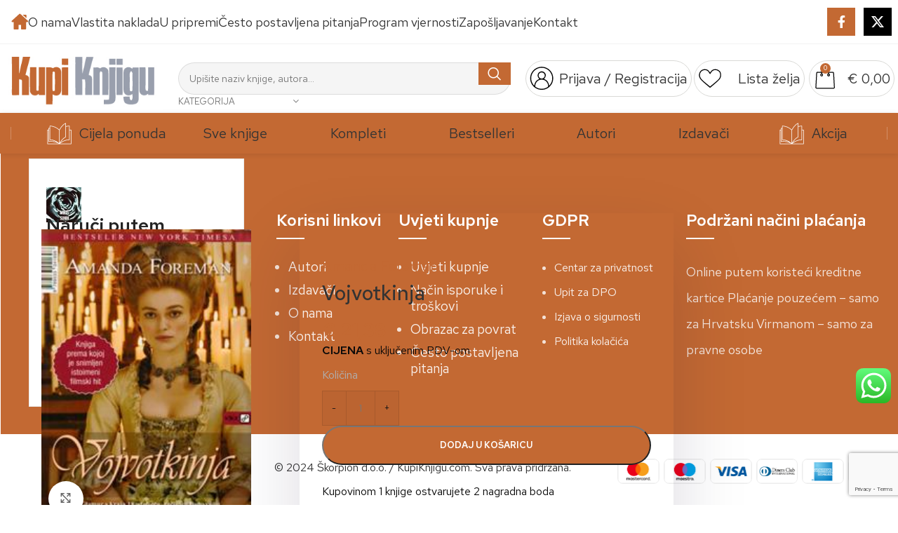

--- FILE ---
content_type: text/html; charset=utf-8
request_url: https://www.google.com/recaptcha/api2/anchor?ar=1&k=6LcKTFMhAAAAAJZ3XNckMPxYUuogs4XQqpGZOBN5&co=aHR0cHM6Ly93d3cua3VwaWtuamlndS5jb206NDQz&hl=en&v=PoyoqOPhxBO7pBk68S4YbpHZ&size=invisible&anchor-ms=20000&execute-ms=30000&cb=bxyv2z9naesi
body_size: 48734
content:
<!DOCTYPE HTML><html dir="ltr" lang="en"><head><meta http-equiv="Content-Type" content="text/html; charset=UTF-8">
<meta http-equiv="X-UA-Compatible" content="IE=edge">
<title>reCAPTCHA</title>
<style type="text/css">
/* cyrillic-ext */
@font-face {
  font-family: 'Roboto';
  font-style: normal;
  font-weight: 400;
  font-stretch: 100%;
  src: url(//fonts.gstatic.com/s/roboto/v48/KFO7CnqEu92Fr1ME7kSn66aGLdTylUAMa3GUBHMdazTgWw.woff2) format('woff2');
  unicode-range: U+0460-052F, U+1C80-1C8A, U+20B4, U+2DE0-2DFF, U+A640-A69F, U+FE2E-FE2F;
}
/* cyrillic */
@font-face {
  font-family: 'Roboto';
  font-style: normal;
  font-weight: 400;
  font-stretch: 100%;
  src: url(//fonts.gstatic.com/s/roboto/v48/KFO7CnqEu92Fr1ME7kSn66aGLdTylUAMa3iUBHMdazTgWw.woff2) format('woff2');
  unicode-range: U+0301, U+0400-045F, U+0490-0491, U+04B0-04B1, U+2116;
}
/* greek-ext */
@font-face {
  font-family: 'Roboto';
  font-style: normal;
  font-weight: 400;
  font-stretch: 100%;
  src: url(//fonts.gstatic.com/s/roboto/v48/KFO7CnqEu92Fr1ME7kSn66aGLdTylUAMa3CUBHMdazTgWw.woff2) format('woff2');
  unicode-range: U+1F00-1FFF;
}
/* greek */
@font-face {
  font-family: 'Roboto';
  font-style: normal;
  font-weight: 400;
  font-stretch: 100%;
  src: url(//fonts.gstatic.com/s/roboto/v48/KFO7CnqEu92Fr1ME7kSn66aGLdTylUAMa3-UBHMdazTgWw.woff2) format('woff2');
  unicode-range: U+0370-0377, U+037A-037F, U+0384-038A, U+038C, U+038E-03A1, U+03A3-03FF;
}
/* math */
@font-face {
  font-family: 'Roboto';
  font-style: normal;
  font-weight: 400;
  font-stretch: 100%;
  src: url(//fonts.gstatic.com/s/roboto/v48/KFO7CnqEu92Fr1ME7kSn66aGLdTylUAMawCUBHMdazTgWw.woff2) format('woff2');
  unicode-range: U+0302-0303, U+0305, U+0307-0308, U+0310, U+0312, U+0315, U+031A, U+0326-0327, U+032C, U+032F-0330, U+0332-0333, U+0338, U+033A, U+0346, U+034D, U+0391-03A1, U+03A3-03A9, U+03B1-03C9, U+03D1, U+03D5-03D6, U+03F0-03F1, U+03F4-03F5, U+2016-2017, U+2034-2038, U+203C, U+2040, U+2043, U+2047, U+2050, U+2057, U+205F, U+2070-2071, U+2074-208E, U+2090-209C, U+20D0-20DC, U+20E1, U+20E5-20EF, U+2100-2112, U+2114-2115, U+2117-2121, U+2123-214F, U+2190, U+2192, U+2194-21AE, U+21B0-21E5, U+21F1-21F2, U+21F4-2211, U+2213-2214, U+2216-22FF, U+2308-230B, U+2310, U+2319, U+231C-2321, U+2336-237A, U+237C, U+2395, U+239B-23B7, U+23D0, U+23DC-23E1, U+2474-2475, U+25AF, U+25B3, U+25B7, U+25BD, U+25C1, U+25CA, U+25CC, U+25FB, U+266D-266F, U+27C0-27FF, U+2900-2AFF, U+2B0E-2B11, U+2B30-2B4C, U+2BFE, U+3030, U+FF5B, U+FF5D, U+1D400-1D7FF, U+1EE00-1EEFF;
}
/* symbols */
@font-face {
  font-family: 'Roboto';
  font-style: normal;
  font-weight: 400;
  font-stretch: 100%;
  src: url(//fonts.gstatic.com/s/roboto/v48/KFO7CnqEu92Fr1ME7kSn66aGLdTylUAMaxKUBHMdazTgWw.woff2) format('woff2');
  unicode-range: U+0001-000C, U+000E-001F, U+007F-009F, U+20DD-20E0, U+20E2-20E4, U+2150-218F, U+2190, U+2192, U+2194-2199, U+21AF, U+21E6-21F0, U+21F3, U+2218-2219, U+2299, U+22C4-22C6, U+2300-243F, U+2440-244A, U+2460-24FF, U+25A0-27BF, U+2800-28FF, U+2921-2922, U+2981, U+29BF, U+29EB, U+2B00-2BFF, U+4DC0-4DFF, U+FFF9-FFFB, U+10140-1018E, U+10190-1019C, U+101A0, U+101D0-101FD, U+102E0-102FB, U+10E60-10E7E, U+1D2C0-1D2D3, U+1D2E0-1D37F, U+1F000-1F0FF, U+1F100-1F1AD, U+1F1E6-1F1FF, U+1F30D-1F30F, U+1F315, U+1F31C, U+1F31E, U+1F320-1F32C, U+1F336, U+1F378, U+1F37D, U+1F382, U+1F393-1F39F, U+1F3A7-1F3A8, U+1F3AC-1F3AF, U+1F3C2, U+1F3C4-1F3C6, U+1F3CA-1F3CE, U+1F3D4-1F3E0, U+1F3ED, U+1F3F1-1F3F3, U+1F3F5-1F3F7, U+1F408, U+1F415, U+1F41F, U+1F426, U+1F43F, U+1F441-1F442, U+1F444, U+1F446-1F449, U+1F44C-1F44E, U+1F453, U+1F46A, U+1F47D, U+1F4A3, U+1F4B0, U+1F4B3, U+1F4B9, U+1F4BB, U+1F4BF, U+1F4C8-1F4CB, U+1F4D6, U+1F4DA, U+1F4DF, U+1F4E3-1F4E6, U+1F4EA-1F4ED, U+1F4F7, U+1F4F9-1F4FB, U+1F4FD-1F4FE, U+1F503, U+1F507-1F50B, U+1F50D, U+1F512-1F513, U+1F53E-1F54A, U+1F54F-1F5FA, U+1F610, U+1F650-1F67F, U+1F687, U+1F68D, U+1F691, U+1F694, U+1F698, U+1F6AD, U+1F6B2, U+1F6B9-1F6BA, U+1F6BC, U+1F6C6-1F6CF, U+1F6D3-1F6D7, U+1F6E0-1F6EA, U+1F6F0-1F6F3, U+1F6F7-1F6FC, U+1F700-1F7FF, U+1F800-1F80B, U+1F810-1F847, U+1F850-1F859, U+1F860-1F887, U+1F890-1F8AD, U+1F8B0-1F8BB, U+1F8C0-1F8C1, U+1F900-1F90B, U+1F93B, U+1F946, U+1F984, U+1F996, U+1F9E9, U+1FA00-1FA6F, U+1FA70-1FA7C, U+1FA80-1FA89, U+1FA8F-1FAC6, U+1FACE-1FADC, U+1FADF-1FAE9, U+1FAF0-1FAF8, U+1FB00-1FBFF;
}
/* vietnamese */
@font-face {
  font-family: 'Roboto';
  font-style: normal;
  font-weight: 400;
  font-stretch: 100%;
  src: url(//fonts.gstatic.com/s/roboto/v48/KFO7CnqEu92Fr1ME7kSn66aGLdTylUAMa3OUBHMdazTgWw.woff2) format('woff2');
  unicode-range: U+0102-0103, U+0110-0111, U+0128-0129, U+0168-0169, U+01A0-01A1, U+01AF-01B0, U+0300-0301, U+0303-0304, U+0308-0309, U+0323, U+0329, U+1EA0-1EF9, U+20AB;
}
/* latin-ext */
@font-face {
  font-family: 'Roboto';
  font-style: normal;
  font-weight: 400;
  font-stretch: 100%;
  src: url(//fonts.gstatic.com/s/roboto/v48/KFO7CnqEu92Fr1ME7kSn66aGLdTylUAMa3KUBHMdazTgWw.woff2) format('woff2');
  unicode-range: U+0100-02BA, U+02BD-02C5, U+02C7-02CC, U+02CE-02D7, U+02DD-02FF, U+0304, U+0308, U+0329, U+1D00-1DBF, U+1E00-1E9F, U+1EF2-1EFF, U+2020, U+20A0-20AB, U+20AD-20C0, U+2113, U+2C60-2C7F, U+A720-A7FF;
}
/* latin */
@font-face {
  font-family: 'Roboto';
  font-style: normal;
  font-weight: 400;
  font-stretch: 100%;
  src: url(//fonts.gstatic.com/s/roboto/v48/KFO7CnqEu92Fr1ME7kSn66aGLdTylUAMa3yUBHMdazQ.woff2) format('woff2');
  unicode-range: U+0000-00FF, U+0131, U+0152-0153, U+02BB-02BC, U+02C6, U+02DA, U+02DC, U+0304, U+0308, U+0329, U+2000-206F, U+20AC, U+2122, U+2191, U+2193, U+2212, U+2215, U+FEFF, U+FFFD;
}
/* cyrillic-ext */
@font-face {
  font-family: 'Roboto';
  font-style: normal;
  font-weight: 500;
  font-stretch: 100%;
  src: url(//fonts.gstatic.com/s/roboto/v48/KFO7CnqEu92Fr1ME7kSn66aGLdTylUAMa3GUBHMdazTgWw.woff2) format('woff2');
  unicode-range: U+0460-052F, U+1C80-1C8A, U+20B4, U+2DE0-2DFF, U+A640-A69F, U+FE2E-FE2F;
}
/* cyrillic */
@font-face {
  font-family: 'Roboto';
  font-style: normal;
  font-weight: 500;
  font-stretch: 100%;
  src: url(//fonts.gstatic.com/s/roboto/v48/KFO7CnqEu92Fr1ME7kSn66aGLdTylUAMa3iUBHMdazTgWw.woff2) format('woff2');
  unicode-range: U+0301, U+0400-045F, U+0490-0491, U+04B0-04B1, U+2116;
}
/* greek-ext */
@font-face {
  font-family: 'Roboto';
  font-style: normal;
  font-weight: 500;
  font-stretch: 100%;
  src: url(//fonts.gstatic.com/s/roboto/v48/KFO7CnqEu92Fr1ME7kSn66aGLdTylUAMa3CUBHMdazTgWw.woff2) format('woff2');
  unicode-range: U+1F00-1FFF;
}
/* greek */
@font-face {
  font-family: 'Roboto';
  font-style: normal;
  font-weight: 500;
  font-stretch: 100%;
  src: url(//fonts.gstatic.com/s/roboto/v48/KFO7CnqEu92Fr1ME7kSn66aGLdTylUAMa3-UBHMdazTgWw.woff2) format('woff2');
  unicode-range: U+0370-0377, U+037A-037F, U+0384-038A, U+038C, U+038E-03A1, U+03A3-03FF;
}
/* math */
@font-face {
  font-family: 'Roboto';
  font-style: normal;
  font-weight: 500;
  font-stretch: 100%;
  src: url(//fonts.gstatic.com/s/roboto/v48/KFO7CnqEu92Fr1ME7kSn66aGLdTylUAMawCUBHMdazTgWw.woff2) format('woff2');
  unicode-range: U+0302-0303, U+0305, U+0307-0308, U+0310, U+0312, U+0315, U+031A, U+0326-0327, U+032C, U+032F-0330, U+0332-0333, U+0338, U+033A, U+0346, U+034D, U+0391-03A1, U+03A3-03A9, U+03B1-03C9, U+03D1, U+03D5-03D6, U+03F0-03F1, U+03F4-03F5, U+2016-2017, U+2034-2038, U+203C, U+2040, U+2043, U+2047, U+2050, U+2057, U+205F, U+2070-2071, U+2074-208E, U+2090-209C, U+20D0-20DC, U+20E1, U+20E5-20EF, U+2100-2112, U+2114-2115, U+2117-2121, U+2123-214F, U+2190, U+2192, U+2194-21AE, U+21B0-21E5, U+21F1-21F2, U+21F4-2211, U+2213-2214, U+2216-22FF, U+2308-230B, U+2310, U+2319, U+231C-2321, U+2336-237A, U+237C, U+2395, U+239B-23B7, U+23D0, U+23DC-23E1, U+2474-2475, U+25AF, U+25B3, U+25B7, U+25BD, U+25C1, U+25CA, U+25CC, U+25FB, U+266D-266F, U+27C0-27FF, U+2900-2AFF, U+2B0E-2B11, U+2B30-2B4C, U+2BFE, U+3030, U+FF5B, U+FF5D, U+1D400-1D7FF, U+1EE00-1EEFF;
}
/* symbols */
@font-face {
  font-family: 'Roboto';
  font-style: normal;
  font-weight: 500;
  font-stretch: 100%;
  src: url(//fonts.gstatic.com/s/roboto/v48/KFO7CnqEu92Fr1ME7kSn66aGLdTylUAMaxKUBHMdazTgWw.woff2) format('woff2');
  unicode-range: U+0001-000C, U+000E-001F, U+007F-009F, U+20DD-20E0, U+20E2-20E4, U+2150-218F, U+2190, U+2192, U+2194-2199, U+21AF, U+21E6-21F0, U+21F3, U+2218-2219, U+2299, U+22C4-22C6, U+2300-243F, U+2440-244A, U+2460-24FF, U+25A0-27BF, U+2800-28FF, U+2921-2922, U+2981, U+29BF, U+29EB, U+2B00-2BFF, U+4DC0-4DFF, U+FFF9-FFFB, U+10140-1018E, U+10190-1019C, U+101A0, U+101D0-101FD, U+102E0-102FB, U+10E60-10E7E, U+1D2C0-1D2D3, U+1D2E0-1D37F, U+1F000-1F0FF, U+1F100-1F1AD, U+1F1E6-1F1FF, U+1F30D-1F30F, U+1F315, U+1F31C, U+1F31E, U+1F320-1F32C, U+1F336, U+1F378, U+1F37D, U+1F382, U+1F393-1F39F, U+1F3A7-1F3A8, U+1F3AC-1F3AF, U+1F3C2, U+1F3C4-1F3C6, U+1F3CA-1F3CE, U+1F3D4-1F3E0, U+1F3ED, U+1F3F1-1F3F3, U+1F3F5-1F3F7, U+1F408, U+1F415, U+1F41F, U+1F426, U+1F43F, U+1F441-1F442, U+1F444, U+1F446-1F449, U+1F44C-1F44E, U+1F453, U+1F46A, U+1F47D, U+1F4A3, U+1F4B0, U+1F4B3, U+1F4B9, U+1F4BB, U+1F4BF, U+1F4C8-1F4CB, U+1F4D6, U+1F4DA, U+1F4DF, U+1F4E3-1F4E6, U+1F4EA-1F4ED, U+1F4F7, U+1F4F9-1F4FB, U+1F4FD-1F4FE, U+1F503, U+1F507-1F50B, U+1F50D, U+1F512-1F513, U+1F53E-1F54A, U+1F54F-1F5FA, U+1F610, U+1F650-1F67F, U+1F687, U+1F68D, U+1F691, U+1F694, U+1F698, U+1F6AD, U+1F6B2, U+1F6B9-1F6BA, U+1F6BC, U+1F6C6-1F6CF, U+1F6D3-1F6D7, U+1F6E0-1F6EA, U+1F6F0-1F6F3, U+1F6F7-1F6FC, U+1F700-1F7FF, U+1F800-1F80B, U+1F810-1F847, U+1F850-1F859, U+1F860-1F887, U+1F890-1F8AD, U+1F8B0-1F8BB, U+1F8C0-1F8C1, U+1F900-1F90B, U+1F93B, U+1F946, U+1F984, U+1F996, U+1F9E9, U+1FA00-1FA6F, U+1FA70-1FA7C, U+1FA80-1FA89, U+1FA8F-1FAC6, U+1FACE-1FADC, U+1FADF-1FAE9, U+1FAF0-1FAF8, U+1FB00-1FBFF;
}
/* vietnamese */
@font-face {
  font-family: 'Roboto';
  font-style: normal;
  font-weight: 500;
  font-stretch: 100%;
  src: url(//fonts.gstatic.com/s/roboto/v48/KFO7CnqEu92Fr1ME7kSn66aGLdTylUAMa3OUBHMdazTgWw.woff2) format('woff2');
  unicode-range: U+0102-0103, U+0110-0111, U+0128-0129, U+0168-0169, U+01A0-01A1, U+01AF-01B0, U+0300-0301, U+0303-0304, U+0308-0309, U+0323, U+0329, U+1EA0-1EF9, U+20AB;
}
/* latin-ext */
@font-face {
  font-family: 'Roboto';
  font-style: normal;
  font-weight: 500;
  font-stretch: 100%;
  src: url(//fonts.gstatic.com/s/roboto/v48/KFO7CnqEu92Fr1ME7kSn66aGLdTylUAMa3KUBHMdazTgWw.woff2) format('woff2');
  unicode-range: U+0100-02BA, U+02BD-02C5, U+02C7-02CC, U+02CE-02D7, U+02DD-02FF, U+0304, U+0308, U+0329, U+1D00-1DBF, U+1E00-1E9F, U+1EF2-1EFF, U+2020, U+20A0-20AB, U+20AD-20C0, U+2113, U+2C60-2C7F, U+A720-A7FF;
}
/* latin */
@font-face {
  font-family: 'Roboto';
  font-style: normal;
  font-weight: 500;
  font-stretch: 100%;
  src: url(//fonts.gstatic.com/s/roboto/v48/KFO7CnqEu92Fr1ME7kSn66aGLdTylUAMa3yUBHMdazQ.woff2) format('woff2');
  unicode-range: U+0000-00FF, U+0131, U+0152-0153, U+02BB-02BC, U+02C6, U+02DA, U+02DC, U+0304, U+0308, U+0329, U+2000-206F, U+20AC, U+2122, U+2191, U+2193, U+2212, U+2215, U+FEFF, U+FFFD;
}
/* cyrillic-ext */
@font-face {
  font-family: 'Roboto';
  font-style: normal;
  font-weight: 900;
  font-stretch: 100%;
  src: url(//fonts.gstatic.com/s/roboto/v48/KFO7CnqEu92Fr1ME7kSn66aGLdTylUAMa3GUBHMdazTgWw.woff2) format('woff2');
  unicode-range: U+0460-052F, U+1C80-1C8A, U+20B4, U+2DE0-2DFF, U+A640-A69F, U+FE2E-FE2F;
}
/* cyrillic */
@font-face {
  font-family: 'Roboto';
  font-style: normal;
  font-weight: 900;
  font-stretch: 100%;
  src: url(//fonts.gstatic.com/s/roboto/v48/KFO7CnqEu92Fr1ME7kSn66aGLdTylUAMa3iUBHMdazTgWw.woff2) format('woff2');
  unicode-range: U+0301, U+0400-045F, U+0490-0491, U+04B0-04B1, U+2116;
}
/* greek-ext */
@font-face {
  font-family: 'Roboto';
  font-style: normal;
  font-weight: 900;
  font-stretch: 100%;
  src: url(//fonts.gstatic.com/s/roboto/v48/KFO7CnqEu92Fr1ME7kSn66aGLdTylUAMa3CUBHMdazTgWw.woff2) format('woff2');
  unicode-range: U+1F00-1FFF;
}
/* greek */
@font-face {
  font-family: 'Roboto';
  font-style: normal;
  font-weight: 900;
  font-stretch: 100%;
  src: url(//fonts.gstatic.com/s/roboto/v48/KFO7CnqEu92Fr1ME7kSn66aGLdTylUAMa3-UBHMdazTgWw.woff2) format('woff2');
  unicode-range: U+0370-0377, U+037A-037F, U+0384-038A, U+038C, U+038E-03A1, U+03A3-03FF;
}
/* math */
@font-face {
  font-family: 'Roboto';
  font-style: normal;
  font-weight: 900;
  font-stretch: 100%;
  src: url(//fonts.gstatic.com/s/roboto/v48/KFO7CnqEu92Fr1ME7kSn66aGLdTylUAMawCUBHMdazTgWw.woff2) format('woff2');
  unicode-range: U+0302-0303, U+0305, U+0307-0308, U+0310, U+0312, U+0315, U+031A, U+0326-0327, U+032C, U+032F-0330, U+0332-0333, U+0338, U+033A, U+0346, U+034D, U+0391-03A1, U+03A3-03A9, U+03B1-03C9, U+03D1, U+03D5-03D6, U+03F0-03F1, U+03F4-03F5, U+2016-2017, U+2034-2038, U+203C, U+2040, U+2043, U+2047, U+2050, U+2057, U+205F, U+2070-2071, U+2074-208E, U+2090-209C, U+20D0-20DC, U+20E1, U+20E5-20EF, U+2100-2112, U+2114-2115, U+2117-2121, U+2123-214F, U+2190, U+2192, U+2194-21AE, U+21B0-21E5, U+21F1-21F2, U+21F4-2211, U+2213-2214, U+2216-22FF, U+2308-230B, U+2310, U+2319, U+231C-2321, U+2336-237A, U+237C, U+2395, U+239B-23B7, U+23D0, U+23DC-23E1, U+2474-2475, U+25AF, U+25B3, U+25B7, U+25BD, U+25C1, U+25CA, U+25CC, U+25FB, U+266D-266F, U+27C0-27FF, U+2900-2AFF, U+2B0E-2B11, U+2B30-2B4C, U+2BFE, U+3030, U+FF5B, U+FF5D, U+1D400-1D7FF, U+1EE00-1EEFF;
}
/* symbols */
@font-face {
  font-family: 'Roboto';
  font-style: normal;
  font-weight: 900;
  font-stretch: 100%;
  src: url(//fonts.gstatic.com/s/roboto/v48/KFO7CnqEu92Fr1ME7kSn66aGLdTylUAMaxKUBHMdazTgWw.woff2) format('woff2');
  unicode-range: U+0001-000C, U+000E-001F, U+007F-009F, U+20DD-20E0, U+20E2-20E4, U+2150-218F, U+2190, U+2192, U+2194-2199, U+21AF, U+21E6-21F0, U+21F3, U+2218-2219, U+2299, U+22C4-22C6, U+2300-243F, U+2440-244A, U+2460-24FF, U+25A0-27BF, U+2800-28FF, U+2921-2922, U+2981, U+29BF, U+29EB, U+2B00-2BFF, U+4DC0-4DFF, U+FFF9-FFFB, U+10140-1018E, U+10190-1019C, U+101A0, U+101D0-101FD, U+102E0-102FB, U+10E60-10E7E, U+1D2C0-1D2D3, U+1D2E0-1D37F, U+1F000-1F0FF, U+1F100-1F1AD, U+1F1E6-1F1FF, U+1F30D-1F30F, U+1F315, U+1F31C, U+1F31E, U+1F320-1F32C, U+1F336, U+1F378, U+1F37D, U+1F382, U+1F393-1F39F, U+1F3A7-1F3A8, U+1F3AC-1F3AF, U+1F3C2, U+1F3C4-1F3C6, U+1F3CA-1F3CE, U+1F3D4-1F3E0, U+1F3ED, U+1F3F1-1F3F3, U+1F3F5-1F3F7, U+1F408, U+1F415, U+1F41F, U+1F426, U+1F43F, U+1F441-1F442, U+1F444, U+1F446-1F449, U+1F44C-1F44E, U+1F453, U+1F46A, U+1F47D, U+1F4A3, U+1F4B0, U+1F4B3, U+1F4B9, U+1F4BB, U+1F4BF, U+1F4C8-1F4CB, U+1F4D6, U+1F4DA, U+1F4DF, U+1F4E3-1F4E6, U+1F4EA-1F4ED, U+1F4F7, U+1F4F9-1F4FB, U+1F4FD-1F4FE, U+1F503, U+1F507-1F50B, U+1F50D, U+1F512-1F513, U+1F53E-1F54A, U+1F54F-1F5FA, U+1F610, U+1F650-1F67F, U+1F687, U+1F68D, U+1F691, U+1F694, U+1F698, U+1F6AD, U+1F6B2, U+1F6B9-1F6BA, U+1F6BC, U+1F6C6-1F6CF, U+1F6D3-1F6D7, U+1F6E0-1F6EA, U+1F6F0-1F6F3, U+1F6F7-1F6FC, U+1F700-1F7FF, U+1F800-1F80B, U+1F810-1F847, U+1F850-1F859, U+1F860-1F887, U+1F890-1F8AD, U+1F8B0-1F8BB, U+1F8C0-1F8C1, U+1F900-1F90B, U+1F93B, U+1F946, U+1F984, U+1F996, U+1F9E9, U+1FA00-1FA6F, U+1FA70-1FA7C, U+1FA80-1FA89, U+1FA8F-1FAC6, U+1FACE-1FADC, U+1FADF-1FAE9, U+1FAF0-1FAF8, U+1FB00-1FBFF;
}
/* vietnamese */
@font-face {
  font-family: 'Roboto';
  font-style: normal;
  font-weight: 900;
  font-stretch: 100%;
  src: url(//fonts.gstatic.com/s/roboto/v48/KFO7CnqEu92Fr1ME7kSn66aGLdTylUAMa3OUBHMdazTgWw.woff2) format('woff2');
  unicode-range: U+0102-0103, U+0110-0111, U+0128-0129, U+0168-0169, U+01A0-01A1, U+01AF-01B0, U+0300-0301, U+0303-0304, U+0308-0309, U+0323, U+0329, U+1EA0-1EF9, U+20AB;
}
/* latin-ext */
@font-face {
  font-family: 'Roboto';
  font-style: normal;
  font-weight: 900;
  font-stretch: 100%;
  src: url(//fonts.gstatic.com/s/roboto/v48/KFO7CnqEu92Fr1ME7kSn66aGLdTylUAMa3KUBHMdazTgWw.woff2) format('woff2');
  unicode-range: U+0100-02BA, U+02BD-02C5, U+02C7-02CC, U+02CE-02D7, U+02DD-02FF, U+0304, U+0308, U+0329, U+1D00-1DBF, U+1E00-1E9F, U+1EF2-1EFF, U+2020, U+20A0-20AB, U+20AD-20C0, U+2113, U+2C60-2C7F, U+A720-A7FF;
}
/* latin */
@font-face {
  font-family: 'Roboto';
  font-style: normal;
  font-weight: 900;
  font-stretch: 100%;
  src: url(//fonts.gstatic.com/s/roboto/v48/KFO7CnqEu92Fr1ME7kSn66aGLdTylUAMa3yUBHMdazQ.woff2) format('woff2');
  unicode-range: U+0000-00FF, U+0131, U+0152-0153, U+02BB-02BC, U+02C6, U+02DA, U+02DC, U+0304, U+0308, U+0329, U+2000-206F, U+20AC, U+2122, U+2191, U+2193, U+2212, U+2215, U+FEFF, U+FFFD;
}

</style>
<link rel="stylesheet" type="text/css" href="https://www.gstatic.com/recaptcha/releases/PoyoqOPhxBO7pBk68S4YbpHZ/styles__ltr.css">
<script nonce="q_ZTT5LQBi3beEz_VVJZQw" type="text/javascript">window['__recaptcha_api'] = 'https://www.google.com/recaptcha/api2/';</script>
<script type="text/javascript" src="https://www.gstatic.com/recaptcha/releases/PoyoqOPhxBO7pBk68S4YbpHZ/recaptcha__en.js" nonce="q_ZTT5LQBi3beEz_VVJZQw">
      
    </script></head>
<body><div id="rc-anchor-alert" class="rc-anchor-alert"></div>
<input type="hidden" id="recaptcha-token" value="[base64]">
<script type="text/javascript" nonce="q_ZTT5LQBi3beEz_VVJZQw">
      recaptcha.anchor.Main.init("[\x22ainput\x22,[\x22bgdata\x22,\x22\x22,\[base64]/[base64]/bmV3IFpbdF0obVswXSk6Sz09Mj9uZXcgWlt0XShtWzBdLG1bMV0pOks9PTM/bmV3IFpbdF0obVswXSxtWzFdLG1bMl0pOks9PTQ/[base64]/[base64]/[base64]/[base64]/[base64]/[base64]/[base64]/[base64]/[base64]/[base64]/[base64]/[base64]/[base64]/[base64]\\u003d\\u003d\x22,\[base64]\\u003d\x22,\[base64]/Dqh3DvsOowqfDn1Z+esOswpEzBcK2wpDCvnddCF/Djlggw7fDrcKHw4wPfCLCigFfw4PCo30PNl7Dtlx5U8Oiwpx1EcOWSjptw5vCicKCw6PDjcOdw5PDvXzDrcOlwqjCnH/[base64]/[base64]/CosKeAsKqw6fDgBTCkCDDi8OOHQwYwrvDuMOxdj0bw7hrwrEpI8OEwrJGDMK1woPDoxbChxAzOMKuw7/Cox9zw7/Crh5Pw5NFw6YIw7YtIlzDjxXCpW7DhcOHRsOnD8Kyw7rClcKxwrEHwpnDscK2L8OXw5hRw6FoUTsdMgQ0wpXCqcKcDD/[base64]/DtMOLcWtZw6wvwo1Ew40pw4M7L8K6wrbCsB5AFsKxIMOLw4HDvcKvJwPCnVHCmcOKIsK7ZlbCicOhwo7DusOVeWbDu2E7w6Maw6XCo3ZtwrozQyvDu8KpCMO/wqzCshB2wo4yIxfCpgrDpyEtBsOwFQ7DnAHDgmPDhsKiY8O+fVbDm8KOMRI+QsK/JGXCgsK+ZMOcdsOuwrFOQzjDicOHE8OUOcO8woLDj8KgwqDDqWPDhFQwB8OtXn3Do8K4woMiwrbCg8KmwrjCgQwJw64PwqfCtXfDvQl+NQp6MMO+w4jDp8ONVsKWd8OqVMOOZgl2ZDB3KsKiwqNObATDhsO6wrnCmyV5w5/CmmF+HMK8awfDv8Klw6LDvcOPfAdGP8KqLEfCrjQDwp7CqcK7HcOmw6TDsSnCkTrDmkTDgSvCpMO6w5jDlcKFw44ew7rClG7ClsKOFjZHw4sewqPDl8OCwpjCrcKDwqZnwp/DlcKPEBbCkjrCjGUmJ8OFasOsLXxUGCDDrnQkw5c9wpzDh0o1w5AewoxcDjjDmMKUwqjDtMOkdsOkNMO6SXXDrU3CqxPDvsK5HEzCq8KuDx0swrPChkDCjcKDwqbDhBzCohsjwqtoF8OORX8HwqgUZhzCjMKpw4tyw5ExIh/[base64]/DrD99wp4pa8KxIMOBZB/CpggBdVgswpzCjG8iSAZHVMKsB8OGwoAJwoBwQsO2OnfDs1vDtsOZYVbDmQ17KMOcwpDCsnbDuMK6w4ViW0HCscOtworDk2gpw7vDh0XDn8O8wo/CtSfDg3TCgsKKw4xRW8OCBMOqwrphRHXCqUopN8OxwrQjwr/DgnrDm1vDpMKLw4DCiUrCs8O4wp/CrcOQEH5vLcOewpLCrcK6F3jDlFTDpMKkc1XDrcKfccOqwqbDtlHDuMOcw5XCkAJWw4UHw5bCrsOowp/CukNtUgzDkGDDgcKgDMKaHiBnAiYfXsKQwqV5wpXCqVsPw6FowrZmGnFRw7sEGgPCsULDlTJywp9tw5LCnsK0U8KzBSwKwpjCmMOuJS5Rwoouw4pYVzTDlcObw7MpbcOSwq/DtRdaHMOuwrTDlmtdwo59I8O5ck3CrknCm8Ohw7hTw53CvcKMwp3Ck8KEYn7Cn8KYwp4HFsOsw6nDoVACwrE2LzAMwpx6w7fDqsOIRgQQw7NGw63DrcKUP8KAw7pBw6EJK8Kuwo4GwrHDnRlxBhZHwowRw6HDlMKBw7zCizx+woNnw6TDjW/[base64]/DucOcwrlPwo9eKEgAeWdNw4zChsOUwoIFHT/DqgPDjsKzw5zDmS7Cq8O+fCfCksKVZMKmWMK/[base64]/DmSHDjkHCtsKWWMOiOBATC8Kcw7FQTsKHHMOqwqwwAMKVwprDiMK0wqciT0EsenQYwr7DpDcsI8KofQ7DicOnYErDgnLCgsKqw598w7HDi8O2w7Ygc8KGwroewpzCkDnCscObwrxIYcOJOEHDtsKPdVlSwqRLRE/DksK+w57DqcO6wqIsesO3PQgmw7szw6lzwofDijpZOMO/w4rDmsOEw6bCnMKewoXDgCkpwojCgMO0w59+VcKbwoh4w5/DtibCtMKywpHCmSMww7ZjwqDCvAvDq8KDwqZ4fsOnwrPDoMOrdgHCjENSwrTCokpWdMOOw4pGR0nDgsKAVn3CvMO3WMKKHMObHMK0IUnCoMO/[base64]/[base64]/wpfCiDw6wrfDncKqwoEkDmbDjEDDgcOMFVXDusOxwoYTEMKEwrbDnCF5w5E+wr/Cl8OLw5hdw45XMwrCjwgAwpRbwqvDmsOAWGjCh3FFFUTCpcO0wqgiw7/[base64]/[base64]/DoMKKGDDCqMKSw5DClMKXw7nCvsKFwqUOwoIawpNaQjt6w7MewrYjw7PDsw/Cvl1NfC1pw4XCjCh4w43DosK7w7DDkAAwG8KXw5cow4/CgsO2QcOwKg3DlRjCnnPCuB1tw4NewrDDimdiQ8KwKsKWSsKhw4xtFVhXPyXDvcOFU0QMw57Dg1bCmAfCicOPQcOuw6ksw55vwrMJw6bCmj3Cvg9edTgRGV7Clz7Co0LDrRs3F8KQwrNZw5/[base64]/wplwwqo/[base64]/[base64]/A8O1woZnScO/wo0jwq1FwromCk7DgMK3HsKDCT7Cn8K8wqPCvwxuwphlc3ogwp/ChgDCg8KQwoo+woVgSVnCvcKvPsOVXGZ3ZcOswpbDjWrDlmjDrMKbWcKNwrppw7bDpHsvw70sw7fDuMOFMWAJw6MJH8KBJcO1bCxKw6PCtcOrQ30rwrvCpWN1woFsN8OjwqIwwrMTw68vIcO9w6IrwrtGTihkN8OFwqh/w4XDj3cXNWPDlz8Fwr/Dg8KwwrU9wpvDuQByUcOTFcKfCk51wr9ww5fClsOmG8OMw5c0woVcJMK1w4E6HhJcO8OZCsKYw53CtsOwCsKIH0PDnisiAS8DAzR3wq/DssOxO8KRY8KrwobDqCrCmH7Cnh05wqJhw7LCuFEoFyhPWMOXfx1aw7TCjXDCv8Kyw7xiwpLCnMOFw7nCh8KUw5EowqDDt3Vaw5jDnsKiw4jCs8Ocw5/DmQA4wrt2w7vDqsOKwqDDlE/Ct8OFw7tCDQcdHkPDkX9WXgzDthfCqCtEe8KUwrLDvXHDkn9vFsKnw7VNIMKALATClcKiwoc3NsO/AjPCs8Kqwr/[base64]/CiEZ8w5nCvWYqdUXDtcKMNzQKO1zDmcOGw4o4w7LDnUnDnkXDlD/CpMO+QWcpL0onMH9aZ8K/w7RfBiQYecOlQMOYJ8OAw715c1UlZgVOwrXCp8OIfH05NjLDocKiw4pjw7TDoigyw7h5ehA5FcKMwrkEZsKDM09xworDgcKVwpcWwqInw4MsAsO0w5PCtMOgOsK0SmJEwpvCicOYw73DmEXDqi7Dm8ORT8OzOl0/w4LDg8Kxw4w1GFVrwrLDqnHDtcO/c8KPwq9LYTzDlT3Ds0x2wpxQLDhgw75fwrzCoMK5QlXDrkLDp8OFOR/CkjrDs8OpwoJ6wozDg8O1G2fDjWluNTrDh8OMwpXDh8OOwr1zWMK9ZcK5w4VIXiwUXcOWwpguw7pOE00mPxwvUcOAw5kzewUsVW3Cp8OmfcOHwojDkUjCusK/XDHCnhHCjS1gQcOtwqUjw57Cu8OcwqRNw64Vw4gpCUAVN3g2HnzCnMKZWMKZfi0YUsKhwoEacMOrw4NMZ8KWDQx4wo5EKcOJwojDoMOTQwhfwrJcw7bCpTfDucK3w45CLD/CtMKTw4bCqjFEfcKJw6rDvl3DiMKMw7kKw5FJGE3Du8KIwpbDjCPCgcKTX8KGNwV/wrvDtRocYT8dwo1Cw4jDlMO/wq/DmMOPw6/[base64]/[base64]/ClMOBw6R4w40HfcOawrsoH25STMK+CjfDih/CpcOGwppiwqVMwoTCihLCkiUGTGBCE8OHw43CmMOqwr9pQEcWw7dIIyTDq18zVVMyw6dMwpQgIcKOHMKyNSLCncKBbcKPLMOvYFDDoWBqCzQkwpNywoweHVkqOX4Rw4fCj8KKLcOGwpPCk8KJWsKjw6nDizIbJcKHwrYvw7JCe3HDjlzCuMKawp/CvsKrwrHDu3Fjw4bDuD1Sw6U/VFNmcsKMcsKKPMOiwpvCj8KDwoTCpcKlKXs0w75nCMOwwovCuFEbd8OHH8OXQ8O+wojCpsOgw6/DvEURScK/dcKAUTgpwqbCr8OKMMKnfMK6UmUGw4zClAUBHSIWwp7CohTDosKOw47DpnPCucOKHgTCocKuOMKkwrPCunwnQsOnA8OkZMKlT8O9wqXCvFnCksOTIVUAw6dIWsO3BVFDBMKvDcOkw6nDosKaw4zCnsO+KsKidjpkw4zCsMKiw41kwqfDnW3CrcOlwp/CsnbClhfDsQgpw7zCuXJVw57CiTTDtXNDwoPCpHPDjMO6fnPCoMOFwoJdcsKpOmwpPsK6w7Ynw73Dr8Krw5rCpVUBfcOcw7PDhsOTwog/wqAzeMKta23DgzHDl8KFwrvCssKhw5gEworCvULCri/DlcK4wppOGVx4MQbCgFrDnV7Ds8KFwrnDt8KLLsKwbsOhwrUrAcKJwqBPw49nwrBQwrYgC8Kgw53CkB3CmMKbY0cbIsOfwqbDgS5ZwpVfFsKVAMK5JWzCnHpKJmzCtTFDw7kZfsKTV8KOw6LDlWDClSLDmMK2dsO0wrfCvGLCqQ/CrU7CpmhyKsKBwpLDmCgLwrdsw6zCnEBvAm5rGQMaw5/DojjDgcKFbT7CvcKEaDljwrEjwrNYwrlSwovDqGo7w7TDrjXCocOPeV7ClAJOwq/CrBsJAXbCmj8gUsOCTVjCvmU1wonDmcKrwoMEcFnCkgAoPsKlSMOUwovDmzrCtV/DiMOGa8KSw4nCg8Omw7pgRV/DuMK/YcKOw6tfMsO+w5UnwpHCuMKBIMKJw6oJw7NlesOZcn7CjMO+wpdFw5zCj8Kcw4zDs8O9OzDDhsKuHxvCpFPCqW3Cr8Kjw7BxRcOATHpvchNoFWQfw77CpQQow63DiGTDhcKlwqA/w5HCkSsJehzDnGNmNVHDgm89w4giXyrCqMOSwqzCrgJ9w4Jew5TDlMKowrjCr1/CjMOGwq8AwrnClcOeZsKEMkIlw6gKMcK8U8KuRhNgccK1wpHCqUrDvWRRw7xpCMKew7HDo8KFw6JfYMOaw5DCpXbCk24Yc0wcw4dbAHvCsMKPw5RiEAphUFo/wpVmwrI4J8KtAR8Dw6ELwrpTBmbDgMOSw4J3w7zCmRt8HsOlfiNdb8OOw67DisOmDsKmHMOHacKgw5YsO2pyw5RRBnPCqETDoMK7w79gwrg0wrl5KX7Cg8O+KwAnw4nDnMKEwqV1wo/DmMOiwopiWQB7w546woDDtMKkMMOcw7Isf8Kcwrl7fMOJwphTazfDh2fCqQ7DhcOOVcOtwqPCjDJwwpQyw58Rw4xJw69zwodtwr8rw6/Cmx7Cn2XCgzjCmQdow5FAGsOswrZydTNPHXMywpZHwrhAwo7CkFFld8KHb8Kod8Kdw6HCi3JyS8O6wofCv8OkwpbCnsKzw5TDoXxewp4fMQjCiMKmw41iCcO0dXhww6wNccO7wrfConsPwq/[base64]/HMK0JcOTwrbDtMORw4tKcl7CuirCoMObVcOSwqbCsMKMHFogfcODw4pEby09wplpJgzCiMODHcOIwoJQV8O7w70nw7XDncKNw6vDkcKDw6PCkMKaGh/[base64]/L0bDoQfCv8OMw5YgwppUwp5Owp4Xw7skw6zDmMOVWMKmfMOBS2YmwqzDg8Krw7vCoMOtwqV9w4DCuMOYZyNsEsK9JMKBM3oCwobDosOqd8OLJypLwrbCpV/DoGNAOcOzTg1vw4PChcK/w6XDqXxZwqcdwqjDjnLCqxvCj8O1w53CiAseEcKMwozCq1PDgSZkwrwmwoXCgMK/UilXw6g/woDDisObw6dmKUPDjcOjJsK6I8KfNzkRFiRNA8Orw41EAgXCsMKGe8KpXsKrwqbDncOfwoVJEcKvVsOGF0QRbMK/cMOHK8KuwrNKGcOzwo3DqcOdUEbDllPDisKiEcKFwqA3w4TDs8Oyw4vCjcK0N2HDhMKiKXPDmsKkw7zCpsKcX0bCp8KqfcKNwqYxw6DCscOkTxbColslb8KVwqTDvRrDplwEcHzDi8KPGF3CpSfCg8OTJnRgHkPDkyTCu8KoYS7Di1/DhcOgdsOgwoMnw77ClMKPwoRYw5DDvAdYwq7CoSLCrRvDpcO0w5oEbSLCi8Kxw7PCuj/CvMKMMMObwpk2I8KYGWzCp8KJwpLDqUTDsEp9wpRiHGs6Nk8gwoMdwojCrEEOHsK5w5x9ccKhw4/Ck8O2wrnDkxlPwrkiw5Ulw5lXYAzDsRAWA8KMwpzDhQHDgT1BIU7DusOmM8OCw4vDr13CglNkw6E9wqDCljfDmVLClcOpTcOOwq4KfV3CscOUSsKlSsKAAsOsWsOOTMK2w7vCiARww6N0I00Pw595wqQwDEU6KMKFAcO4w7LDocOvDnLCumt5bh/ClUvCnlrDvcKmYsKPChrDgQFSdMKzwrzDr8Kkw5EVfGBlwrM8dzfChnFMw49Zw7AgwqHCvGTDgMOnwoDDkH/[base64]/[base64]/DlQotw6UNE8O/DEjDogzCgsKwQsOEwr7DlSXDr3TDm15/[base64]/CtX0Aw4PDqTETEcKEwpDCnV7CoxZuw5IRwqvCkkDCuhnDq27DrcKUVsOfw6RnS8OTJn7DgcOaw77Dkng+PcOMw5vDqnPCikNlOMKYd2vDgcKPLR/CrDfDnsKkOsOMwpFSAQvCjjzClRREw7vDklnDtMORwqIVFy9/XSJ/[base64]/CmiMJw7kqRMOvwpt/IWzClsOywqQmdVA7w6vCn1cxMHYaw7pGb8K+EcOwaXwfYMOLOzzDrljCjQA0OyBVT8OMw5bCp2dKw6EsDFdwwrp6bULCrCfCssOiUwZ9RsOMM8OBwrgawoLCqMK1cGp0wp/Dn3xRw54zBMOqZyIIaQgUXMKLw4vDh8Obw4DCksOCw6cDwptAZEHDvMKRSW/Ck2F/[base64]/[base64]/DsXcAbMO2woo1wprCsHbCpAzDsTjCkcOWwojDjsOfZBE/R8ONw6vDncOEw5HCvcOyc0nCuGzDtcOfUsKCw5lywp/CnMOewo5Gw55idysQwqnCvcOPScOmwpJaw4jDsV7CkhnClsK+w6rCp8O4UcKFw7gewrTCu8OYwqR9woXCvzLDiT7Dl0Y2woLCgWzCuRhtUcKHWcK/w7hgw4vDhMOMFcKlLnFrdcOHw4rDhsOjw4zDmcKDw4/[base64]/DmhHDmWQEwrFyZMKIwolnw7InaRjCosKOEsKBwrzDp1nDlVhRw7HDrGjDh1DCvcOiw6/CrDAybnPDq8OvwrZ/wpBfMcKfMkLCt8KCwrPDizwMAUTDrcOmw68tFVzCs8OHwpZcw7jDhsOLf3lYaMKzw493w6zDjcO/IMKBw7XCocKRw6NHRHRzwpzClS7CucKZwrfCgcKIEMOMwqfClgpzw5LChzwewpXCvUg1w78lwqbChWYmwqtjwp7DkMOCfSfDpkDCh3PCow0Hw57CjkfDu0bDoEbCu8KRw4TCokEOasO5wpPCgCdDwrLDijnCoCfDucKUZ8KFJV/CqsONw7fDjGLDqREHw4ZDwqTDg8OuDMKNcsOsd8ONwpxHw61nwql9wrU6wobCiAjDssKJwozCtcKrw7jDnsKpwo5PKjDDlSdxw6tdKMOZwrZGSMO7ezUIwpgUw5hawqrDgmfDpDfDnHrCpTdCVSV9KcKHQBDCk8OGw75/LMKIDcOCw4XCt2/CmsOFTsOUw54Rw4YdHQ8Lw7lKwrdtBsO0ZsONVUlnwpnCosOXwo/Cp8OEVsKrw57DmMK0G8KELBLCowvDkjnDvnLDoMO7w7vDu8O7w6TDjhFcB3N2UMKdwrHCrANcw5ZFIQfCpyDDvcKkw7DClRzCkQfCrsKAw5HCgcKjw7/DpXh5ScOZFcKGFQnCizbDvk7ClcOjGRfDrjIWwroOw4bDvcK0G0hzwqUjwrfCoWHDhwjDuRDDvMOWcDHCqHMSG0Ftw4h/w4PCj8OHWA9Uw6JpZ0oKeE8dPTfDuMOgwpPDslfDtWlGMEF9woTCsHDDmwDDn8KiOQfDosO1WhvCu8KSKTAELCV2A2xhOk3DpApZwqwfwpIKFsOSUMKewojDk0hPM8KFZWTCs8KXwqzClsOpworDgMO3w4zDkAfDvcK/[base64]/DijxtSiM/[base64]/wqYtAMK/[base64]/[base64]/clvDrGzDscOpQcKEwrbDuMOHAcK5ecK+NhUSw6JewqTCrwZNc8Ojw6pvw5/Cv8K8EXPDlMOWwpciGz7Ch3x1wo7DhHvDqMOWHMOjX8OHesOvLh/[base64]/CmMKrw51fwplPw7rCkx8Fw7QROTQyw5zClB0pPDgzw7zDmHUuZFTDtsOBSBvDpsOZwo4Mw6ZUf8O1ZRx/Y8OUMwB9w6Inwopxw4LDm8OSwrQVGx1FwrF4PcOlwqXCvEY9XCAKwrAOEnTCrsOKw59FwqRfw5LDlsKYw4Ibw4lpwpvDrsKbw5/CtEzDs8K6byRrHH1wwohbwokyYMOQw4LDogECNDjCgsKXwp5lwpE2YMKcw6VwcV7DgwYTwqUewpPCgAHDpD07w6HDjGjDmRHCkcObw6YOLgMqw59IG8KFfcKtw4PCi3jCvTvCjx/[base64]/Tz/CpcOrw4LCn13Dt8OywofDlT/CrcOqYsO8ajEUN0TCjDrCm8KAXcK5FsKmflFbRwVYw6QdwqbCs8KGbcKyFsKHw5t/[base64]/DtBHCmcKCwoPDngtwZ8KcOMOjfmgMd8K/wphhwr4rESrDt8KEeBRsBsKAwq/CgR5pw517KlxgZHTCjj/ClsKDwpHCtMOzOAXDpMKSw6DDvMKkGi9MAEfClcO3cQTClQULwr9gw6JESlLDucOfwp1tF3FhGcKkw54bVMKxw5gpG0NTOAHDu3ErXcOPwotvwpfCkn/CgMO7wrtnUMKMJWV9KUMKwp3DjsOpSMK+w7/DighVaGTDnGE6w4gzw5TCqWcdWCxIw5zCsWEAKCE/J8KgFsOHw7lmw5fDogXCo2Bpw47CmjMxw7fDmwoKbcKKwqdyw4/CnsOVw6zCncORM8O8wpjCjElFw7MLw4lmC8OcMsKCwoNqa8OzwoMqwowQRsORw6UhFy7DtsObwpAkw4VmQ8KkEsOgwrXCjcOrXBN/awzCtgfCrCvDnMKkQ8OSwp7CqcOXGQ0ZLQrCkQUTGjl/bcKjw5Y4woQzYEUlFcOpwqk5X8OOwrF2T8Onw595w7TCjCHCuANeD8KRwp/CvcK/w6zDgsOsw7/Dt8Krw57ChcOFw4tGw5VdOMOqbMKaw6Jsw47Clh19B1JKAMOaEiZdPsKVHS3CtjN/[base64]/DhMK+FMKzMnXDs8KcZsKMwrrCmRnCo8O+VMKsUE/[base64]/[base64]/DjVRrVEZFwrDCnxLDjcOew5Zyw58iRiREw7hiO1teCMKVw7s/w4Myw617wqDCv8KOw47DjUXDjh3DjMOVc0lfHXrCosOSwonCjGLDhXdcWiDDvsOPZ8OPwrF5WMObwqjDnsKcEcOoTsOBwrZ1wp9gw75cw7LCrErChnYfbcKKw7VUw5k7DQVrwqwjwrXDosKOw7HDs2B5bsKkw6LCtCtvwqTDpMORe8OhUV3CiRbDly/CuMKpDWPDkMORK8Ovw5pDDi4QZSfDmcOpfGrDimUwAR9+JQ/Ctn/Co8OyBMKmIcOQCGXDhWvCvgPDhghywoAbGsO7fMOKw6/[base64]/CqMO5wpHCgEA6w5JJL1d8P8KQw6bCvV4bRcKSwobDlXZWFU/CkRAoGcOxVMOwFBfDgMO5MMKmwqggw4fDizPCkBJAIQRfME/[base64]/dRwhSWgew6t2wpVxw7MYE8O/f8OGNsKTfksaHWXCqXIwf8OqZTA1wpLCpSluwrXDhmrCk2zDv8K8wo/Co8OXFMOuT8O1GijDrG7CkcK9w6nDrcKQEivChcO0ZMKVwofDhj/DhcKnYsOsFFZVRgM3K8KEwq/CqHXCmMOfEcOcw4fCqCLDocOsw4w1wqkhw5oXGsKNdSrDl8O1wqDClMOFw5NBw4cIeUDCoUc3GcORwqnClD/Dm8OWRsKhcsKPw6glw6jDkzjCj012f8O1Y8OvMRQsFMKoIsOzw4cbHMOrdETCk8KDw73DssK3QUfDsBIsEMKcJn7Ci8OiwpQyw5hHfisLSsOnPsKfw6HDuMOHwq3CisKnw5rCs1TCtsOhw75MQx7ClknDosOkfsKVwr/[base64]/[base64]/CgR/[base64]/DjMKEwq3CucKeP8Kzwr18YMOGf8OjR8KgKcONw5gow4xCw7zDqMKawrZZOcKWw6jDhmpmTsKxw5lZw5Qxw6NNwq8ySsK+VcKoA8OIcgoaQCpaVhDDsUDDt8OZF8OdwoF5QQgfDMO3wrrCozTDtH5hBMK6w7/Cs8OVw5bCt8KnIsOmw5/Djw/Co8O4woTDi0QvLsOpwqRtwpI9woxDwplCwrppwqVYHRtBIMKSS8Kyw5lTeMKBwoPDrMK8w4nDhcK7WcKeegDDucKwdgV+csOVUjTCvMKnT8OYWiEjKsKMOSYQwrbDlGQEdsKGw64kw4DCt8Knwp3Cm8KJw63CsRnCl3vClMKaJCZEZCA9wprCtkDDjB/ChCzCq8KBwoYawpwHw79TXUlxcxnChUUrwrYXw79Sw5zDqHHDkyjCrcK1E0l1wqTDu8Oaw4TCgwXCrcKgCsOJw4RfwpwCXRRXfsKzw5zDp8OYwqzCvsKGAMOxfxXClDhZwp/Ct8Oma8KFwpBmwrdLP8ODw7lnS2HDosOxwq5DaMKoEjrCpcOKVzo0THgZHWXCuWFnAUjDqsKuPE53UMKQf8KEw4XCjlDDmcOfw68Jw7jCmD/CosK2HmnCg8ObZsOND3zDgVDDmVBqwq1Fw499wrHCkGHDlcKbVmXCv8OIHk7Dg3fDkkA/w6nDoRtkwo4hw7LCulwowoISacKoCsKuwrLDkT4gw77Cg8OedsOVwp5yw6cYwqrCjB4nAXjCqGrCk8KNw6jCgnnCt2wyU18HOMKhwodUwq/DncKzwp3Dm1/CigkqwqlEYcKgwovCnMKZw4TCjgprwqVaNsKIwrrCmcO7Km0/[base64]/DpkDCr0/Dh8Kcwr4CFWMzw5YdwoU4WcOHO8O2wpTCqiDCj0XCkMKjQT9yV8KAwrHCqMOSw6DDv8KzCj4HAiLDryvCqMKTb2grV8K/fMOhw7rDuMOTdMKww7sKfMK8w7pFGcOvw5jDiwlUw7rDnMK+fcOSw5EpwoBRw7fCgMOzYsOOwqkfwo/[base64]/w5bDpWJLQFpWw74MwpQgBmJcbsOAw4BwGlzCjVzCrQIrworDjsOSw54NwrLDrhJSw6DChMKEOcOSFGlmSkYnwq/DkD/DgipFFynCoMOAd8KuwqUqw4VCYMONwpbCiF3ClBknwpNyXMO4AcKXw4bCjwh3wp57fRHDosKXw6/DvW3DicOpw7Z9wrdJHUrChHIRQl3CkXjCpcKRHcOIG8KdwofDusOdwppqK8OBwpxJaRDDpsKhGBbCmzoED1rDjsO2w6XDgcO/wptywqfCnsKHw7dew4ZPw4AMw43DsAgSw74+wrMDw7NZQ8KIdMKTRsKWw5UhN8K/wrs/[base64]/aMOjIQPDt8K/wqxVcwzCr8KiWmpPwqoIKsOSw7gkw5XCjgvCk07CphjDn8OAEMKowpfDjDzDscKhwrbDj1RzEcK6OsKtw6DDtXTCqsK8e8ODwobCl8KjCUh/wr/CimTDqkrDvnd6UsO6dW5COMKww5HCvsKofhjCiwzDkjPCjsK+w75Xwog9YMOFw6fDksOQw70Pw5loJcOlB11AwoN1c0rDqcOPSMO5w7vCqH0UMhXDjwfDgsKbw4TCosOnwq/Dr3lkw7jCkhnChcK3w6MiwrnCrxlSV8KBFcK6w6zCqMO8ay/Cl25xw6jDpsOKw615wobDjVHDocKmWTUxLAgmVCsgVcKWw4XCvFVYa8Kiw64SG8KyVmTCl8OdwqjCpMODwphWPF95F3wQDA1mZ8K9w5QkGS/Cs8OzM8Ovw4wNdnnDrinCpADCucKzwqLChHxxXw0fwoZPdi/[base64]/Ds2ZKcx7Cn8KJwpk5XsODw7HChcOBwpR0JVPDsEkoQGsfLcKhKTJFAFzCtMOjFSZQfA9Cw7nCjsKswozCjMOJJyBJeMOTwrA0wrdGwprDq8K5ZCXDlRopRcKYaGPDkMKaGUXDpsODPMOuw5MWwqPChQjDhGDDhDnCqlHDgE/DhsOvbQQAw54pw6YKNsOFWMKUCH5MOhfClB3ClRTDin3Dg2vDicKhw4FSwrjCu8OpE0jDlT/CuMKdLwzCpV/DkMKZw7ABCsKxPlA1w7PCkGbDsTzDjMKgHcOdwqTDvHsyHmHCv2nDoCXChWhKJynDhMORw5wJwo7DicOodhHDpGZuFlbClcKUwozDixHDp8KEG1TDlcOMByN/w7FOwonDpMONch/Cn8OXD0wLX8KvYi/CgUHCtcOhO0/CngsYN8KLwr3CjMKyVcOMw6HCvltFwr1Ww6pwDyPDlcOUA8KMw6xVYWM5ORdOMsKbDSdZYgTDhzpLMjZ5wqzCnQ7ClcK2w77Dt8Omw7U7DxvClMONw7QzWCPDv8KAbzlTwp0mYUJZOMORw7LDrsKvw7UWw65pYXrCnVJ0PsKDw7F0RcK3wr4wwq9/YsK2woojQy8xwqZ7TsKbwpdBwonDvMKVOVfClcKUXTomw6Ikw45BW3DCucOVKH7DuAUWDwMxYxUNwo1sdynDuAjDlMKCAzQ1AcKyOcK/wo14RRDDiX/CsWU2w64vRnvDnsOPw4bDkTLDlcKLcMODw7IvNgNQEjnDjT4FwpjDpMOLJiLDvcKkbwl5J8OWw7DDqsKswq/[base64]/w6TDvinCvsK2PsOQDsO/[base64]/Z355wpPCgMODZRpLwpwVacK9w4HCkRTDmsKgLRPDjcK9w6fDtMObw70Fwp3DgsOkUGkPw67CvkbCvxvCj00LGDo4QRMww7nCusKwwpVNw4jCvcK/MFLCvMKUVUvCmFHDhzbDoiFTw4Avw6LCqEtbw4TCtC5lOFfChwkWWGvDrR88w4LCgcOzC8KXwqbDr8K4FMKYJsKWw4JVw6Z+wrbCqBXCgC5MwqXCvAccwrbCm2zDqcOvJcOaRkYzK8O8CGQOwq/Cl8O8w5txf8K9cEjCmhPDkBfCrsOMHhRBLsKgw53Crl7DosOFwpLChDxdSjzClsOHw63DiMO3wrDDt0xfwqPDsMKswo9Bw6UBw7gnI0A9w6DDhsKjFyDCnMOtfTzDjUDDr8OAOEBPwpwjwoxdw6taw4/DhSkiw7AgLcOcw4A3w6TDlyE0YcOlwrLDg8OMPMO2UCRHbDY/QCnCncODQsO5CsOWw5ksTMOMWMOwScOcEMKJwqrChg3DgUUsRh/CsMKpUT7DpsO0w5nCg8KHcwbCncO8KXIBQU3DjzdBwqDCtcOzTsKecsKBw5PDjybDnUtlw7fCvsKwOm/DimEIYwvCu04FJBZpbyvDhGhsw4MJwq03XTNywpUxCMKoccKhB8O0wovDtsK3wrHCpz3CkW9qwqhKw7ZBdwXCpA/DuEs/EcKxw60gUlXCqsO/[base64]/[base64]/ConNofsKWNcOwbcKSUsOWam/[base64]/w6Fjw4UfwprCq8OqwoEcw6rChkLDqMOywqRvLCvCu8KVfUnDhVAqbH7CuMOvCcKjSsO6w7VwNcKAwphQeWo9Cy/CqBwCHRJGw59XXF89eRYOTUkVw5oWw7Ejwo4ewr/Co3E2w5cnw4tdH8OVw7sDCcOEFMKdw7Mqw7UVVnx1wopWVMKEw55sw5bDmFVEwr5iHcKJIT9XwqLDrcOrS8Obw79VaggtL8KrCwvDjU51wprDqMOcByvCrSTDpMKIC8KoccO6WcO4wrfDnlspw7tDw6HDjn3DgcOnFcOew4/Dq8Kqw49VwoIHwp4VCBvChMOpE8KkGcOtZl7DjADDvsKCw47Dt2wewq1EwpHDjcO4wqlkwoXCo8KafcKJYMKmM8KrXmrDk3cmwovDr0tkT27CmcO3Xkd/NMOEMMKAw4RDZVnDqsKCJMO1chrCi3XCjMKSw5DCmD9/wqUAwrRFwp/DhAzCt8KDMxs/wpQ2wonDucK+wpDCtsOIwrBUwq7DrMKPw6fCncK3wqnDgDnCi1hsBS0xwoHDjsOewrc+T0U0fiLDmwU0HsK3w4USw7nDnMKgw4/DlsOlwqQ/w6ceKMORw4sYw7FpCMOGwrTCuEDCucOdw6/DqMOtDMKhacONw5FpBsOJQMOvfX/Cg8KSw4PDoSrCksKfwpQbwpHDv8KSwpjCnV9YwovDicOmNMODesOaB8ODPcOVwrQKwpLChcOGwp3ChsOAw4fDs8K1aMK/wpU8w5d+HsKYw6ohwpnDpSEHTXYYw6R7woZ/FwtdG8OGwoTCo8O5w6vDgwDDuQU2CMO0eMOAYMONw7bCisO/XxTCuUdWPTnDk8KyMcOsD20desOfRlPDs8O0H8Knwp7ChsK2L8KKw47DjXnDgAbCiFrCgMO9w4vDjMKyG0QcJVdEHkLCmsOwwqbCpcKOwrfCqMOTXMKHSi5OLC4EwoI/[base64]/w7pZw5h5DCE2asOINmrCm13CgMKKC8OJKArCl8Kvw7FZwphuwqHDv8OFw6TDh38Ew5AOwpgicsKmFcOHWwc3CMKuw7nCrWJqMl7DvcOufRBZIsOeezc3wpNyS0PDgcKjd8KnUTvCsyvCllA+bsONwpEfCgMvKE/Co8OWHWvCiMOzwrlfAsK6wobDqsOfb8OVe8KdwqjCvcKewp7Dqz1Aw53CksKyasK8dcKoUsOrAFzCjmfDisOvD8ODMhMZwpxDwrXCpVTDnEAXPsKaPUzCp0gkwoozNUbDizvCiQ/ClEfDkMOjw6jDo8OHwoPCqmbDvUjDiMOBwo94PsKqw7M2w7HCu2Fgwq5yGxvDkF/DiMKJwpg3LiLCsm/[base64]/wpTCpcKkw7bCgMO/D8OJGVp2ZwkvaFRdS8KeY8KXwpvCl8KPwqcGw4/Dr8OIw7NATsOMRsOYdsOew7Ylw57ChMO4wqTDl8Ojwr4hBkzCpGXCiMOeVSXCosK6w4jDvTPDr1XCm8KjwoJ6B8OuUsO/w6nCsCjDsB1hwqrDs8KqYsOvw7HDr8OZw7lYGsOSw5rDpsO8H8KmwodbS8KOcBjDsMKnw43CqGccw6PDncKoZ1zCrWjDvcKew55tw4o5FcKEw5FjWsOeeQ7CjcKEGhLCtlTDrityQ8OaQFjDi1jCiTTCkHPCgmDDl2URE8Kgf8KFwp/[base64]/woVaD8OUFT0oUcKvw50Fwp/DhsO0woMDw5jDpx/DqifCmsODNH54IsORb8KpH1QSw79VwrRfw4luwoEvwrzCrHPDrcO9E8K9w4Now5rCusKNU8KOw53DkwogbSPDgxfCrsKHGMKiM8KDPjtlw4Aew4rDpl0awofDkGFURsOXRkTCjsOWDMO+eVJlNsObwoA/w6xjw5jDtQbDuS1Qw5Q7SGzCm8Kmw7jDh8K2wqAfdSMcw4VXworDusO3w649w6kfwoLCjFoWwrNsw49ww4k9w5JuwrnCh8O0PkjCumNdw6F/eywkwoHDhsOpKMKtCX/[base64]/V3wgKDTCtiVwZTjDqyHDnV1xw7zDkGtaw5XCsMKTSHRKwqfDv8KXw55Mw5pow7p1csOYwqLCpHLDl1nCrHliw6nDkEXDhsKtwocnw7kfXsKawp7CmsOAwr1Pw50ew4TDvBLCmAduXCjCjcOlw7fChMK9GcO9w6/[base64]/DnRDDih4SMsOwd8KDw7XDuW/CpsOPw4/[base64]/Cpm3DkhLDrSgmw4nCq8O+dTJxw4FSR8OWVsOuw5Z/[base64]/TsKwA3o4Kkxowo7CssKNw7HCsMO+bwcswqg+CsKUbD3ChG7Cu8ONwrELEy0lwpVuw4RaF8OiEcOaw4wjZFBoWg3CpsO/bsO3RMKNOMO6w6M+woEXwqzClsK6wrI0BGjCn8K3w7ANL0LDrcOFwqrCucO+w7FCwpVpAgrDnAjCqDDCvcOYw4zCoj4Ec8KYwo/DoXx/HDfCgD11wqNgE8KPXVgPTUzDtlBvw6ZvwqjCuSnDtVEOwop2CjbCtSHCl8OCwqoFcEHClQ\\u003d\\u003d\x22],null,[\x22conf\x22,null,\x226LcKTFMhAAAAAJZ3XNckMPxYUuogs4XQqpGZOBN5\x22,0,null,null,null,1,[21,125,63,73,95,87,41,43,42,83,102,105,109,121],[1017145,217],0,null,null,null,null,0,null,0,null,700,1,null,0,\[base64]/76lBhn6iwkZoQoZnOKMAhnM8xEZ\x22,0,0,null,null,1,null,0,0,null,null,null,0],\x22https://www.kupiknjigu.com:443\x22,null,[3,1,1],null,null,null,1,3600,[\x22https://www.google.com/intl/en/policies/privacy/\x22,\x22https://www.google.com/intl/en/policies/terms/\x22],\x22scW7wylwFU/caXUrRTFCUVJgpG5J0mE6f67I9AdlL94\\u003d\x22,1,0,null,1,1768908138158,0,0,[178,209],null,[225],\x22RC-SHJF_7Nr5I7YIg\x22,null,null,null,null,null,\x220dAFcWeA6v30jwO0AzUkG2TjrIuOPKwa6dYjtOtxuOF_2AE-C3f0SK5cO-HtjtKdIxdMN7qCiEe2A6ASNzYZcrddkNuCSaQkfEdg\x22,1768990938133]");
    </script></body></html>

--- FILE ---
content_type: text/css
request_url: https://www.kupiknjigu.com/wp-content/themes/woodmart/css/parts/woo-prod-loop-small.min.css?ver=7.6.0
body_size: -116
content:
.wd-product.wd-hover-small{--text-align: start}.wd-product.wd-hover-small .product-wrapper{flex-direction:row;gap:15px}.wd-product.wd-hover-small .product-element-top{flex:0 0 auto;max-width:50%;border-radius:calc(var(--wd-brd-radius) / 1.5)}.wd-product.wd-hover-small .product-element-top :is(.product-image-link,.hover-img) img{border-radius:calc(var(--wd-brd-radius) / 1.5)}.wd-product.wd-hover-small .product-element-bottom{flex:1 1 auto}
